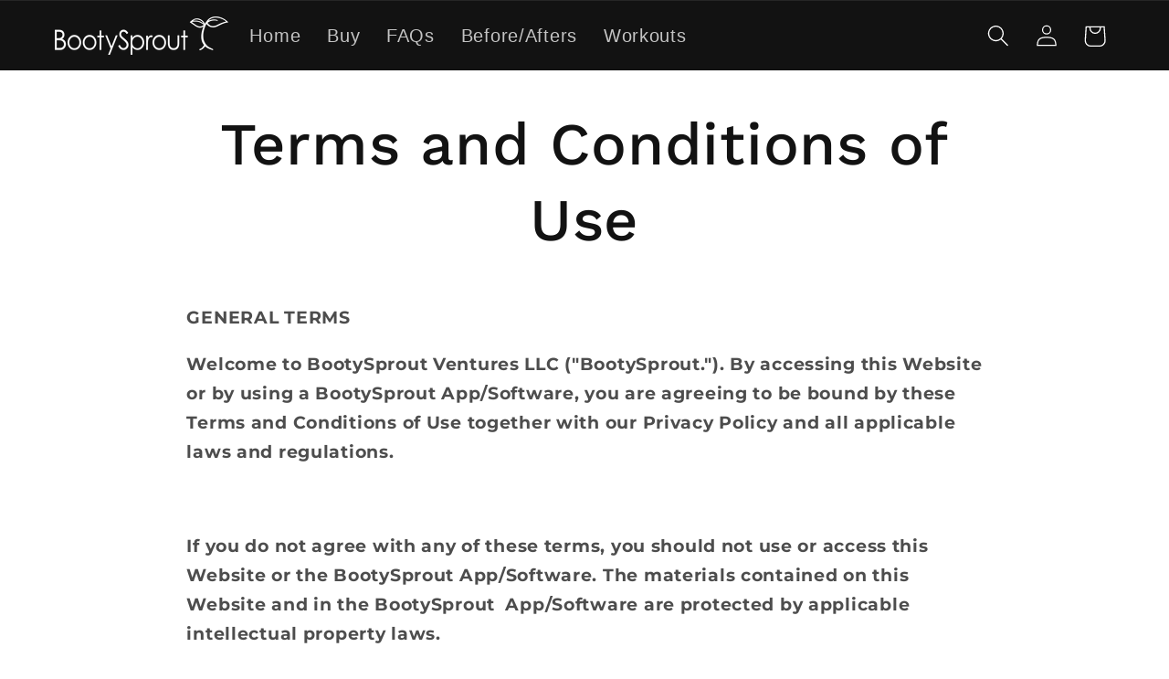

--- FILE ---
content_type: text/css
request_url: https://tags.srv.stackadapt.com/sa.css
body_size: -11
content:
:root {
    --sa-uid: '0-a40d4360-fb83-54bf-5d20-a371f519b8fa';
}

--- FILE ---
content_type: text/plain; charset=utf-8
request_url: https://tags.srv.stackadapt.com/saq_pxl?uid=Z8ZSb0rAdKR3FkrrqIEg4A&is_js=true&landing_url=https%3A%2F%2Fwww.bootysprout.com%2Fpages%2Fterms-of-use&t=Terms%20and%20Conditions%20of%20Use%20%E2%80%93%20BootySprout&tip=H2sKIFE6Z9BhGVK7s-Wk6LcOEQcfshIduQzFtc_8CzQ&host=https%3A%2F%2Fwww.bootysprout.com&l_src=&l_src_d=&u_src=&u_src_d=&shop=true&sa-user-id-v3=s%253AAQAKILwOKDMcs2ZdCAlkeRndWQngczO7h-vzIx-MhdKbXdceELcBGAQglaSwywYwAToE_kXKCEIEuCTR8A.jo1okCe5%252FGCFLL5xdltaGzvU4eKoTq90%252F8KqlN0iNKs&sa-user-id-v2=s%253ApA1DYPuDVL9dIKNx9Rm4-hLdujE.jjWH%252Fe9f3ZFED8m%252BsnsX59Go0rBu3ppd0WTVsl8%252BLPs&sa-user-id=s%253A0-a40d4360-fb83-54bf-5d20-a371f519b8fa.18O60mUNbSdBtE9Cec45K6xl5huSL3kqhzwWOHKhfgo
body_size: 18
content:
{"conversion_tracker_uids":null,"retargeting_tracker_uids":["vzMaUNr8UZXb53gONNnR5s"],"lookalike_tracker_uids":null}